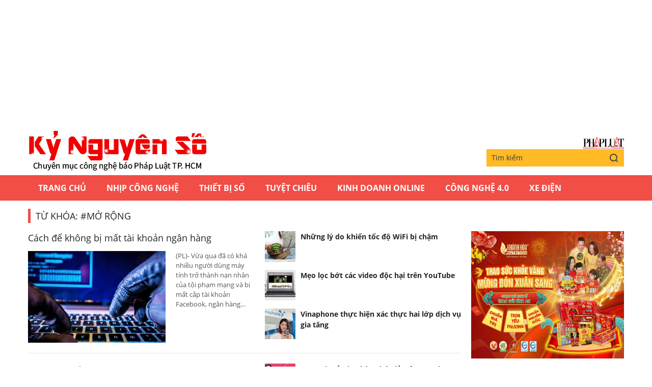

--- FILE ---
content_type: text/html;charset=utf-8
request_url: https://plo.vn/ky-nguyen-so/mo-rong-tag63305.html
body_size: 8920
content:
<!DOCTYPE html> <html lang="vi" class="kns" data-theme='light'> <head> <title>Kỷ nguyên số: Điện thoại, Laptop, Camera, thế giới di động | PLO.vn | Chuyên mục CNTT báo Pháp Luật TP.HCM</title> <meta name="description" content="PLO - Cập nhật nhanh những tin tức về thế giới di động, điện thoại, laptop, camera"/> <meta name="keywords" content="kỷ nguyên số,điện thoại, camera, công nghệ, tin công nghệ, laptop, thế giới di động, báo công nghệ, tin tức công nghệ"/> <meta name="news_keywords" content="kỷ nguyên số,điện thoại, camera, công nghệ, tin công nghệ, laptop, thế giới di động, báo công nghệ, tin tức công nghệ"/> <meta http-equiv="Content-Type" content="text/html; charset=utf-8"/> <meta http-equiv="X-UA-Compatible" content="IE=edge"/> <meta http-equiv="refresh" content="1800"/> <meta name="revisit-after" content="1 days"/> <meta content="width=device-width, initial-scale=1, minimum-scale=1, maximum-scale=5, user-scalable=1" name="viewport"/> <meta http-equiv="content-language" content="vi"/> <meta name="format-detection" content="telephone=no"/> <meta name="format-detection" content="address=no"/> <meta name="apple-mobile-web-app-capable" content="yes"> <meta name="apple-mobile-web-app-status-bar-style" content="black"> <meta name="apple-mobile-web-app-title" content="Chuyên mục CNTT báo Pháp Luật TP.HCM"/> <meta name="referrer" content="no-referrer-when-downgrade"/> <link rel="shortcut icon" href="https://static-cms-plo.epicdn.me/v4/kns-web/styles/img/favicon.png" type="image/png"/> <meta http-equiv="x-dns-prefetch-control" content="on"/> <link rel="preconnect dns-prefetch" href="https://static-cms-plo.epicdn.me"/> <link rel="preconnect dns-prefetch" href="https://image.plo.vn"/> <link rel="preconnect dns-prefetch" href="//www.google-analytics.com"/> <link rel="preconnect dns-prefetch" href="//www.googletagmanager.com"/> <link rel="preconnect dns-prefetch" href="//stc.za.zaloapp.com"/> <link rel="preconnect dns-prefetch" href="//fonts.googleapis.com"/> <link rel="preconnect dns-prefetch" href="//pagead2.googlesyndication.com"/> <link rel="preconnect dns-prefetch" href="//tpc.googlesyndication.com"/> <link rel="preconnect dns-prefetch" href="//securepubads.g.doubleclick.net"/> <link rel="preconnect dns-prefetch" href="//accounts.google.com"/> <link rel="preconnect dns-prefetch" href="//adservice.google.com"/> <link rel="preconnect dns-prefetch" href="//adservice.google.com.vn"/> <link rel="preconnect dns-prefetch" href="//www.googletagservices.com"/> <link rel="preconnect dns-prefetch" href="//partner.googleadservices.com"/> <link rel="preconnect dns-prefetch" href="//tpc.googlesyndication.com"/> <link rel="preconnect dns-prefetch" href="//za.zdn.vn"/> <link rel="preconnect dns-prefetch" href="//sp.zalo.me"/> <link rel="preconnect dns-prefetch" href="//connect.facebook.net"/> <link rel="preconnect dns-prefetch" href="//www.facebook.com"/> <link rel="preconnect dns-prefetch" href="//graph.facebook.com"/> <link rel="preconnect dns-prefetch" href="//static.xx.fbcdn.net"/> <link rel="preconnect dns-prefetch" href="//staticxx.facebook.com"/> <link rel="preconnect dns-prefetch" href="//ad.vietbao.vn"/> <link rel="preconnect dns-prefetch" href="//jsc.mgid.com"/> <link rel="preconnect dns-prefetch" href="//s-img.mgid.com"/> <link rel="preconnect dns-prefetch" href="//media1.admicro.vn"/> <link rel="preconnect dns-prefetch" href="//lg1.logging.admicro.vn"/> <link rel="preconnect dns-prefetch" href="//api.trackpush.com/"/> <meta property="fb:pages" content="711089968936536"/> <meta property="fb:app_id" content="889772757723557"/> <script>var cmsConfig={domainDesktop:"https://plo.vn/ky-nguyen-so/",domainMobile:"https://plo.vn/ky-nguyen-so/",domainApi:"https://api.plo.vn",domainStatic:"https://static-cms-plo.epicdn.me/v4/kns-web",domainLog:"https://log.plo.vn",googleAnalytics:"G-LRBCS8D716",siteId:2,adsZone:29,adsLazy:true};if(window.location.protocol!=="https:"&&window.location.hostname.indexOf("plo.vn")!==-1){window.location="https://"+window.location.hostname+window.location.pathname+window.location.hash}var USER_AGENT=window.navigator&&window.navigator.userAgent||"",IS_MOBILE=/Android|webOS|iPhone|iPod|BlackBerry|Windows Phone|IEMobile|Mobile Safari|Opera Mini/i.test(USER_AGENT),IS_REDIRECT=!1;function setCookie(b,c,a){var d=new Date,a=(d.setTime(d.getTime()+24*a*60*60*1000),"expires="+d.toUTCString());document.cookie=b+"="+c+"; "+a+";path=/;"}function getCookie(b){var c=document.cookie.indexOf(b+"="),a=c+b.length+1;return !c&&b!==document.cookie.substring(0,b.length)||-1===c?null:(-1===(b=document.cookie.indexOf(";",a))&&(b=document.cookie.length),unescape(document.cookie.substring(a,b)))}IS_MOBILE&&getCookie("isDesktop")&&(setCookie("isDesktop",1,-1),window.location=window.location.pathname+window.location.search,IS_REDIRECT=!0);</script> <meta content="Kỷ nguyên số" itemprop="articleSection"/> <meta content="Chuyên mục CNTT báo Pháp Luật TP.HCM" itemprop="sourceOrganization" name="source"/> <meta content="news" itemprop="genre" name="medium"/> <meta content="vi-VN" itemprop="inLanguage"/> <meta name="geo.region" content="VN"/> <meta name="geo.placename" content="Hồ Chí Minh City"/> <meta name="geo.position" content="10.77639;106.701139"/> <meta name="ICBM" content="10.77639, 106.701139"/> <meta name="robots" content="noarchive, max-image-preview:large, index, follow"/> <meta name="GOOGLEBOT" content="noarchive, max-image-preview:large, index, follow"/> <link rel="canonical" href="https://plo.vn/ky-nguyen-so/mo-rong-tag63305.html"/> <meta property="og:site_name" content="Chuyên mục CNTT báo Pháp Luật TP.HCM"/> <meta property="og:rich_attachment" content="true"/> <meta property="og:type" content="website"/> <meta property="og:url" itemprop="url" content="https://plo.vn/ky-nguyen-so/ky-nguyen-so/"/> <meta property="og:image" itemprop="thumbnailUrl" content="https://static-cms-plo.epicdn.me/v4/kns-web/styles/img/logo_share.png"/> <meta property="og:image:width" content="1200"/> <meta property="og:image:height" content="630"/> <meta property="og:title" itemprop="headline" content="Kỷ nguyên số - trang 1"/> <meta property="og:description" itemprop="description" content="Tổng hợp tin tức, hình ảnh video clip của Kỷ nguyên số được cập nhật nhanh 24h hôm nay. Kết quả trang 1 từ 1 đến 20(trong tổng số 10000 của Kỷ nguyên số)."/> <meta name="twitter:card" value="summary"/> <meta name="twitter:url" content="https://plo.vn/ky-nguyen-so/ky-nguyen-so/"/> <meta name="twitter:title" content="Kỷ nguyên số - trang 1"/> <meta name="twitter:description" content="Tổng hợp tin tức, hình ảnh video clip của Kỷ nguyên số được cập nhật nhanh 24h hôm nay. Kết quả trang 1 từ 1 đến 20(trong tổng số 10000 của Kỷ nguyên số)."/> <meta name="twitter:image" content="https://static-cms-plo.epicdn.me/v4/kns-web/styles/img/logo_share.png"/> <meta name="twitter:site" content="@Chuyên mục CNTT báo Pháp Luật TP.HCM"/> <meta name="twitter:creator" content="@Chuyên mục CNTT báo Pháp Luật TP.HCM"/> <link rel="preload" href="https://static-cms-plo.epicdn.me/v4/kns-web/styles/fonts/kns/OpenSans/OpenSans-Regular.woff" as="font" type="font/woff" crossorigin> <link rel="preload" href="https://static-cms-plo.epicdn.me/v4/kns-web/styles/fonts/kns/OpenSans/OpenSans-Regular.woff2" as="font" type="font/woff2" crossorigin> <link rel="preload" href="https://static-cms-plo.epicdn.me/v4/kns-web/styles/fonts/kns/OpenSans/OpenSans-Bold.woff" as="font" type="font/woff" crossorigin> <link rel="preload" href="https://static-cms-plo.epicdn.me/v4/kns-web/styles/fonts/kns/OpenSans/OpenSans-Bold.woff2" as="font" type="font/woff2" crossorigin> <link rel="preload" href="https://static-cms-plo.epicdn.me/v4/kns-web/styles/css/main.min-1.0.8.css" as="style"> <link rel="preload" href="https://static-cms-plo.epicdn.me/v4/kns-web/js/main.min-1.0.6.js" as="script"> <link rel="stylesheet" href="https://static-cms-plo.epicdn.me/v4/kns-web/styles/css/main.min-1.0.8.css"> <script type="text/javascript">var _metaOgUrl="https://plo.vn/ky-nguyen-so/ky-nguyen-so/";var page_title=document.title;var tracked_url=window.location.pathname+window.location.search+window.location.hash;</script> <script async="" src="https://www.googletagmanager.com/gtag/js?id=G-LRBCS8D716"></script> <script>if(!IS_REDIRECT){window.dataLayer=window.dataLayer||[];function gtag(){dataLayer.push(arguments)}gtag("js",new Date());gtag("config","G-LRBCS8D716")};</script> <script async defer src="https://static.plo.vn/v4/web/js/log.min.js?v=1.1"></script> <script src="https://api.plo.vn/ads?object_type=2&object_id=29&platform=1&head_append=1" data-object="29"></script> <script type="text/javascript">var typeAds="vast";var videoAds="https://delivery.yomedia.vn/vast?pid=33dc2a4637e14a6885f0461a9b3e13cb&vast=3&ec=0&ref=[yo_page_url]&w=[player_width]&h=[player_height]&aaid=[yo_device_aaid]&idfa=[yo_device_idfa]";videoAds=videoAds.replace("[yo_page_url]",decodeURIComponent(window.location.href));</script> <script async src="https://sp.zalo.me/plugins/sdk.js"></script> <script type="application/ld+json">{"@context": "http://schema.org","@type": "Organization","name": "Chuyên mục CNTT báo Pháp Luật TP.HCM","url": "https://plo.vn","logo": "https://static-cms-plo.epicdn.me/v4/kns-web/styles/img/logo.png"}</script><script type="application/ld+json">{"@context" : "http://schema.org","@type" : "WebSite","name" : "Kỷ nguyên số","url" : "https://plo.vn/ky-nguyen-so/ky-nguyen-so/"}</script><script type="application/ld+json">{"@context":"http://schema.org","@type":"BreadcrumbList","itemListElement":[{"@type":"ListItem","position":1,"item":{"@id":"https://plo.vn/ky-nguyen-so/ky-nguyen-so/","name":"Kỷ nguyên số"}}]}</script></head> <body class=""> <div class="top-banner"> <div id="adsWeb_AdsMasthead" class="banner clearfix" data-platform="1" data-position="Web_AdsMasthead"> <script>if(typeof Web_AdsMasthead!="undefined"){window.CMS_BANNER.pushAds(Web_AdsMasthead,"adsWeb_AdsMasthead")}else{document.getElementById("adsWeb_AdsMasthead").style.display="none"};</script> </div> </div> <header class="site-header"> <div class="hdr-content container"> <h2 class="logo"><a class="logo-img" href="https://plo.vn/ky-nguyen-so/" title="Kỷ nguyên số | Chuyên mục CNTT báo Pháp Luật TP.HCM">Kỷ nguyên số | Chuyên mục CNTT báo Pháp Luật TP.HCM</a></h2> <div class="hdr-right"> <h3 class="logo-plo"> <a href="https://plo.vn" class="logo-img" title="Báo Pháp Luật TP.Hồ Chí Minh" target="_blank">Báo Pháp Luật TP.Hồ Chí Minh</a> </h3> <div class="hdr-search"> <input type="text" class="form-control txtsearch" placeholder="Tìm kiếm"> <button type="button" class="btn btn_search"> <i class="ic-search"></i> </button> </div> </div> </div> <nav class="navigation"> <ul class="container"> <li class="main "> <a href="https://plo.vn" title="Trang chủ">Trang chủ</a> </li> <li class="main"> <a href="https://plo.vn/ky-nguyen-so/nhip-cong-nghe/" title="Nhịp công nghệ">Nhịp công nghệ</a> </li> <li class="main"> <a href="https://plo.vn/ky-nguyen-so/thiet-bi-so/" title="Thiết bị số">Thiết bị số</a> </li> <li class="main"> <a href="https://plo.vn/ky-nguyen-so/tuyet-chieu/" title="Tuyệt chiêu">Tuyệt chiêu</a> </li> <li class="main"> <a href="https://plo.vn/ky-nguyen-so/kinhdoanhonline/" title="Kinh Doanh Online">Kinh Doanh Online</a> </li> <li class="main"> <a href="https://plo.vn/ky-nguyen-so/cong-nghe/" title="Công Nghệ 4.0">Công Nghệ 4.0</a> </li> <li class="main"> <a href="https://plo.vn/ky-nguyen-so/xe-dien/" title="Xe Điện">Xe Điện</a> </li> </ul> </nav> </header> <div class="site-body"> <div class="container"> <div id="adsWeb_AdsTop" class="banner clearfix" data-platform="1" data-position="Web_AdsTop"> <script>if(typeof Web_AdsTop!="undefined"){window.CMS_BANNER.pushAds(Web_AdsTop,"adsWeb_AdsTop")}else{document.getElementById("adsWeb_AdsTop").style.display="none"};</script> </div> <div class="breadcrumb"> <h2 class="main"> <span>Từ khóa: #mở rộng</span> </h2> </div> <div class="l-content content-col"> <div class="content-list"> <div class="zone zone--secondary"> <div class="focus"> <article class="story"> <h2 class="story__heading" data-tracking="443625"> <a class="cms-link" href="https://plo.vn/ky-nguyen-so/cach-de-khong-bi-mat-tai-khoan-ngan-hang-post443625.html" title="Cách để không bị mất tài khoản ngân hàng "> Cách để không bị mất tài khoản ngân hàng </a> </h2> <figure class="story__thumb"> <a class="cms-link" href="https://plo.vn/ky-nguyen-so/cach-de-khong-bi-mat-tai-khoan-ngan-hang-post443625.html" title="Cách để không bị mất tài khoản ngân hàng "> <img class="lazyload" src="[data-uri]" data-src="https://image.plo.vn/270x180/Uploaded/2026/cqjwqcdwp/2017_07_02/11-hinh2_AVEW.jpg.webp" alt="Cách để không bị mất tài khoản ngân hàng "> </a> </figure> <div class="story__summary story__shorten"> (PL)- Vừa qua đ&atilde; c&oacute; kh&aacute; nhiều người d&ugrave;ng m&aacute;y t&iacute;nh trở th&agrave;nh nạn nh&acirc;n của tội phạm mạng v&agrave; bị mất cắp t&agrave;i khoản Facebook, ng&acirc;n h&agrave;ng&hellip; </div> </article> </div> <div class="feature"> <article class="story"> <figure class="story__thumb"> <a class="cms-link" href="https://plo.vn/ky-nguyen-so/nhung-ly-do-khien-toc-do-wifi-bi-cham-post441724.html" title="Những lý do khiến tốc độ WiFi bị chậm "> <img class="lazyload" src="[data-uri]" data-src="https://image.plo.vn/60x60/Uploaded/2026/cqjwqcdwp/2017_06_17/11-tin_KUID.jpg.webp" alt="Những lý do khiến tốc độ WiFi bị chậm "> </a> </figure> <h2 class="story__heading" data-tracking="441724"> <a class="cms-link" href="https://plo.vn/ky-nguyen-so/nhung-ly-do-khien-toc-do-wifi-bi-cham-post441724.html" title="Những lý do khiến tốc độ WiFi bị chậm "> Những lý do khiến tốc độ WiFi bị chậm </a> </h2> </article> <article class="story"> <figure class="story__thumb"> <a class="cms-link" href="https://plo.vn/ky-nguyen-so/meo-loc-bot-cac-video-doc-hai-tren-youtube-post435919.html" title="Mẹo lọc bớt các video độc hại trên YouTube"> <img class="lazyload" src="[data-uri]" data-src="https://image.plo.vn/60x60/Uploaded/2026/cqjwqcdwp/2017_05_06/11-hinh1_EIUA.jpg.webp" alt="Mẹo lọc bớt các video độc hại trên YouTube"> </a> </figure> <h2 class="story__heading" data-tracking="435919"> <a class="cms-link" href="https://plo.vn/ky-nguyen-so/meo-loc-bot-cac-video-doc-hai-tren-youtube-post435919.html" title="Mẹo lọc bớt các video độc hại trên YouTube"> Mẹo lọc bớt các video độc hại trên YouTube </a> </h2> </article> <article class="story"> <figure class="story__thumb"> <a class="cms-link" href="https://plo.vn/ky-nguyen-so/vinaphone-thuc-hien-xac-thuc-hai-lop-dich-vu-gia-tang-post428109.html" title="Vinaphone thực hiện xác thực hai lớp dịch vụ gia tăng"> <img class="lazyload" src="[data-uri]" data-src="https://image.plo.vn/60x60/Uploaded/2026/yqjvzdjwp/2017_03_10/vina-phone_BKLI.jpg.webp" alt="Vinaphone thực hiện xác thực hai lớp dịch vụ gia tăng"> </a> </figure> <h2 class="story__heading" data-tracking="428109"> <a class="cms-link" href="https://plo.vn/ky-nguyen-so/vinaphone-thuc-hien-xac-thuc-hai-lop-dich-vu-gia-tang-post428109.html" title="Vinaphone thực hiện xác thực hai lớp dịch vụ gia tăng"> Vinaphone thực hiện xác thực hai lớp dịch vụ gia tăng </a> </h2> </article> </div> </div> <div class="zone zone--secondary"> <div class="focus"> <article class="story"> <h2 class="story__heading" data-tracking="425873"> <a class="cms-link" href="https://plo.vn/ky-nguyen-so/zalo-can-moc-70-trieu-nguoi-dung-post425873.html" title="Zalo cán mốc 70 triệu người dùng"> Zalo cán mốc 70 triệu người dùng </a> </h2> <figure class="story__thumb"> <a class="cms-link" href="https://plo.vn/ky-nguyen-so/zalo-can-moc-70-trieu-nguoi-dung-post425873.html" title="Zalo cán mốc 70 triệu người dùng"> <img class="lazyload" src="[data-uri]" data-src="https://image.plo.vn/270x180/Uploaded/2026/yqjvzdjwp/2017_02_22/zalo-thong-ke_PAQI.png.webp" alt="Zalo cán mốc 70 triệu người dùng"> </a> </figure> <div class="story__summary story__shorten"> (PLO)- Zalo ch&iacute;nh thức c&oacute; 70 triệu người d&ugrave;ng. Với cột mốc n&agrave;y, Zalo tiếp tục cho thấy đ&agrave; tăng trưởng ổn định khi ứng dụng n&agrave;y chỉ mất 10 th&aacute;ng để c&oacute; th&ecirc;m 20 triệu người d&ugrave;ng kể từ khi đạt 50 triệu th&agrave;nh vi&ecirc;n v&agrave;o th&aacute;ng 4-2016. </div> </article> </div> <div class="feature"> <article class="story"> <figure class="story__thumb"> <a class="cms-link" href="https://plo.vn/ky-nguyen-so/huawei-mo-gian-hang-ban-le-tren-lazada-ngay-valentine-post424670.html" title="Huawei mở gian hàng bán lẻ trên Lazada ngày Valentine"> <img class="lazyload" src="[data-uri]" data-src="https://image.plo.vn/60x60/Uploaded/2026/yqjvzdjwp/2017_02_14/my-tam-cover_TJGO.png.webp" alt="Huawei mở gian hàng bán lẻ trên Lazada ngày Valentine"> </a> </figure> <h2 class="story__heading" data-tracking="424670"> <a class="cms-link" href="https://plo.vn/ky-nguyen-so/huawei-mo-gian-hang-ban-le-tren-lazada-ngay-valentine-post424670.html" title="Huawei mở gian hàng bán lẻ trên Lazada ngày Valentine"> Huawei mở gian hàng bán lẻ trên Lazada ngày Valentine </a> </h2> </article> <article class="story"> <figure class="story__thumb"> <a class="cms-link" href="https://plo.vn/ky-nguyen-so/facebook-cho-phep-livestream-tu-may-tinh-post421676.html" title="Facebook cho phép livestream từ máy tính"> <img class="lazyload" src="[data-uri]" data-src="https://image.plo.vn/60x60/Uploaded/2026/cqjwqcdwp/2017_01_15/11-hinh1_NALP.jpg.webp" alt="Facebook cho phép livestream từ máy tính"> </a> </figure> <h2 class="story__heading" data-tracking="421676"> <a class="cms-link" href="https://plo.vn/ky-nguyen-so/facebook-cho-phep-livestream-tu-may-tinh-post421676.html" title="Facebook cho phép livestream từ máy tính"> Facebook cho phép livestream từ máy tính </a> </h2> </article> <article class="story"> <figure class="story__thumb"> <a class="cms-link" href="https://plo.vn/ky-nguyen-so/huawei-dat-muc-tieu-chiem-10-thi-phan-o-vn-nam-2017-post419842.html" title="Huawei đặt mục tiêu chiếm 10% thị phần ở VN năm 2017"> <img class="lazyload" src="[data-uri]" data-src="https://image.plo.vn/60x60/Uploaded/2026/yqjvzdjwp/2016_12_30/highlight-cover_MNOL.jpg.webp" alt="Huawei đặt mục tiêu chiếm 10% thị phần ở VN năm 2017"> </a> </figure> <h2 class="story__heading" data-tracking="419842"> <a class="cms-link" href="https://plo.vn/ky-nguyen-so/huawei-dat-muc-tieu-chiem-10-thi-phan-o-vn-nam-2017-post419842.html" title="Huawei đặt mục tiêu chiếm 10% thị phần ở VN năm 2017"> Huawei đặt mục tiêu chiếm 10% thị phần ở VN năm 2017 </a> </h2> </article> </div> </div> <div class="zone zone--secondary"> <div class="focus"> <article class="story"> <h2 class="story__heading" data-tracking="418909"> <a class="cms-link" href="https://plo.vn/ky-nguyen-so/huawei-canh-tranh-manh-me-voi-apple-va-samsung-post418909.html" title="Huawei cạnh tranh mạnh mẽ với Apple và Samsung"> Huawei cạnh tranh mạnh mẽ với Apple và Samsung </a> </h2> <figure class="story__thumb"> <a class="cms-link" href="https://plo.vn/ky-nguyen-so/huawei-canh-tranh-manh-me-voi-apple-va-samsung-post418909.html" title="Huawei cạnh tranh mạnh mẽ với Apple và Samsung"> <img class="lazyload" src="[data-uri]" data-src="https://image.plo.vn/270x180/Uploaded/2026/gfmzd/2016_12_23/anh_nho_IXVI.JPG.webp" alt="Huawei cạnh tranh mạnh mẽ với Apple và Samsung"> </a> </figure> <div class="story__summary story__shorten"> <div> &nbsp;(PLO)-T&iacute;nh đến ng&agrave;y 10-2016, Huawei đ&atilde; b&aacute;n ra 100 triệu m&aacute;y smartphone tr&ecirc;n khắp Thế giới. </div> </div> </article> </div> <div class="feature"> <article class="story"> <figure class="story__thumb"> <a class="cms-link" href="https://plo.vn/ky-nguyen-so/cach-doi-ten-facebook-va-am-tham-doc-tin-nhan-messenger-post416231.html" title="Cách đổi tên Facebook và âm thầm đọc tin nhắn Messenger"> <img class="lazyload" src="[data-uri]" data-src="https://image.plo.vn/60x60/Uploaded/2026/cqjwqcdwp/2016_12_04/11-meo_UTVR.jpg.webp" alt="Cách đổi tên Facebook và âm thầm đọc tin nhắn Messenger"> </a> </figure> <h2 class="story__heading" data-tracking="416231"> <a class="cms-link" href="https://plo.vn/ky-nguyen-so/cach-doi-ten-facebook-va-am-tham-doc-tin-nhan-messenger-post416231.html" title="Cách đổi tên Facebook và âm thầm đọc tin nhắn Messenger"> Cách đổi tên Facebook và âm thầm đọc tin nhắn Messenger </a> </h2> </article> <article class="story"> <figure class="story__thumb"> <a class="cms-link" href="https://plo.vn/ky-nguyen-so/cach-nen-7-gb-hinh-anh-tren-smartphone-thanh-1-gb-post395801.html" title="Cách nén 7 GB hình ảnh trên smartphone thành 1 GB"> <img class="lazyload" src="[data-uri]" data-src="https://image.plo.vn/60x60/Uploaded/2026/cqjwqcdwp/2016_07_03/11-hinh2_ZMRO.jpg.webp" alt="Cách nén 7 GB hình ảnh trên smartphone thành 1 GB"> </a> </figure> <h2 class="story__heading" data-tracking="395801"> <a class="cms-link" href="https://plo.vn/ky-nguyen-so/cach-nen-7-gb-hinh-anh-tren-smartphone-thanh-1-gb-post395801.html" title="Cách nén 7 GB hình ảnh trên smartphone thành 1 GB"> Cách nén 7 GB hình ảnh trên smartphone thành 1 GB </a> </h2> </article> <article class="story"> <figure class="story__thumb"> <a class="cms-link" href="https://plo.vn/ky-nguyen-so/chon-giai-phap-mo-rong-bo-nho-cho-iphone-post391261.html" title="Chọn giải pháp mở rộng bộ nhớ cho iPhone"> <img class="lazyload" src="[data-uri]" data-src="https://image.plo.vn/60x60/Uploaded/2026/cqjwqcdwp/2016_05_29/11-noc_KVJC.jpg.webp" alt="Chọn giải pháp mở rộng bộ nhớ cho iPhone"> </a> </figure> <h2 class="story__heading" data-tracking="391261"> <a class="cms-link" href="https://plo.vn/ky-nguyen-so/chon-giai-phap-mo-rong-bo-nho-cho-iphone-post391261.html" title="Chọn giải pháp mở rộng bộ nhớ cho iPhone"> Chọn giải pháp mở rộng bộ nhớ cho iPhone </a> </h2> </article> </div> </div> <div class="zone zone--secondary"> <div class="focus"> <article class="story"> <h2 class="story__heading" data-tracking="391260"> <a class="cms-link" href="https://plo.vn/ky-nguyen-so/tien-ich-da-tinh-nang-cho-cac-tin-do-facebook-post391260.html" title="Tiện ích đa tính năng cho các ‘tín đồ’ Facebook "> Tiện ích đa tính năng cho các ‘tín đồ’ Facebook </a> </h2> <figure class="story__thumb"> <a class="cms-link" href="https://plo.vn/ky-nguyen-so/tien-ich-da-tinh-nang-cho-cac-tin-do-facebook-post391260.html" title="Tiện ích đa tính năng cho các ‘tín đồ’ Facebook "> <img class="lazyload" src="[data-uri]" data-src="https://image.plo.vn/270x180/Uploaded/2026/cqjwqcdwp/2016_05_29/11-tin_VPJI.jpg.webp" alt="Tiện ích đa tính năng cho các ‘tín đồ’ Facebook "> </a> </figure> <div class="story__summary story__shorten"> (PL)- <em>Toolkit for Facebook</em> l&agrave; tiện &iacute;ch mở rộng cho tr&igrave;nh duyệt Chrome, cung cấp kh&aacute; nhiều t&iacute;nh năng độc đ&aacute;o, cho ph&eacute;p người d&ugrave;ng t&ugrave;y chỉnh v&agrave; điều khiển Facebook theo &yacute; muốn. </div> </article> </div> <div class="feature"> <article class="story"> <figure class="story__thumb"> <a class="cms-link" href="https://plo.vn/ky-nguyen-so/google-tang-cuong-bao-ve-thong-tin-ca-nhan-nguoi-dung-post385967.html" title="Google tăng cường bảo vệ thông tin cá nhân người dùng "> <img class="lazyload" src="[data-uri]" data-src="https://image.plo.vn/60x60/Uploaded/2026/cqjwqcdwp/2016_04_16/11-hinh3_HKZI.jpg.webp" alt="Google tăng cường bảo vệ thông tin cá nhân người dùng "> </a> </figure> <h2 class="story__heading" data-tracking="385967"> <a class="cms-link" href="https://plo.vn/ky-nguyen-so/google-tang-cuong-bao-ve-thong-tin-ca-nhan-nguoi-dung-post385967.html" title="Google tăng cường bảo vệ thông tin cá nhân người dùng "> Google tăng cường bảo vệ thông tin cá nhân người dùng </a> </h2> </article> <article class="story"> <figure class="story__thumb"> <a class="cms-link" href="https://plo.vn/ky-nguyen-so/den-nhat-ban-du-lich-mua-sam-thoai-mai-bang-dau-van-tay-post385323.html" title="Đến Nhật Bản du lịch, mua sắm thoải mái bằng... dấu vân tay"> <img class="lazyload" src="[data-uri]" data-src="https://image.plo.vn/60x60/Uploaded/2026/yqjvzdjwp/2016_04_12/google_XHIG.jpg.webp" alt="Đến Nhật Bản du lịch, mua sắm thoải mái bằng... dấu vân tay"> </a> </figure> <h2 class="story__heading" data-tracking="385323"> <a class="cms-link" href="https://plo.vn/ky-nguyen-so/den-nhat-ban-du-lich-mua-sam-thoai-mai-bang-dau-van-tay-post385323.html" title="Đến Nhật Bản du lịch, mua sắm thoải mái bằng... dấu vân tay"> Đến Nhật Bản du lịch, mua sắm thoải mái bằng... dấu vân tay </a> </h2> </article> <article class="story"> <figure class="story__thumb"> <a class="cms-link" href="https://plo.vn/ky-nguyen-so/he-lo-ly-do-apple-treo-co-cuop-bien-trong-ngay-ca-thang-tu-post384406.html" title="Hé lộ lý do Apple treo cờ &apos;cướp biển&apos; trong ngày Cá tháng Tư"> <img class="lazyload" src="[data-uri]" data-src="https://image.plo.vn/60x60/Uploaded/2026/yqjvzdjwp/2016_04_04/applellll_LXXX.jpg.webp" alt="Hé lộ lý do Apple treo cờ &apos;cướp biển&apos; trong ngày Cá tháng Tư"> </a> </figure> <h2 class="story__heading" data-tracking="384406"> <a class="cms-link" href="https://plo.vn/ky-nguyen-so/he-lo-ly-do-apple-treo-co-cuop-bien-trong-ngay-ca-thang-tu-post384406.html" title="Hé lộ lý do Apple treo cờ &apos;cướp biển&apos; trong ngày Cá tháng Tư"> Hé lộ lý do Apple treo cờ &apos;cướp biển&apos; trong ngày Cá tháng Tư </a> </h2> </article> </div> </div> <div class="zone zone--secondary"> <div class="focus"> <article class="story"> <h2 class="story__heading" data-tracking="375330"> <a class="cms-link" href="https://plo.vn/ky-nguyen-so/microsoft-ra-mat-thiet-bi-lumia-cuoi-cung-post375330.html" title="Microsoft ra mắt &apos;thiết bị Lumia cuối cùng&apos;"> Microsoft ra mắt &apos;thiết bị Lumia cuối cùng&apos; </a> </h2> <figure class="story__thumb"> <a class="cms-link" href="https://plo.vn/ky-nguyen-so/microsoft-ra-mat-thiet-bi-lumia-cuoi-cung-post375330.html" title="Microsoft ra mắt &apos;thiết bị Lumia cuối cùng&apos;"> <img class="lazyload" src="[data-uri]" data-src="https://image.plo.vn/270x180/Uploaded/2026/yqjvzdjwp/2016_01_18/microsoft_QAMN.jpg.webp" alt="Microsoft ra mắt &apos;thiết bị Lumia cuối cùng&apos;"> </a> </figure> <div class="story__summary story__shorten"> <div></div> (PLO)- Microsoft đang dự định ra mắt chiếc smartphone tầm trung d&ugrave;ng Windows Mobile 10 v&agrave; đ&acirc;y c&oacute; thể l&agrave; thiết bị Lumia cuối c&ugrave;ng của h&atilde;ng. C&ocirc;ng ty n&agrave;y c&oacute; vẻ đang định loại bỏ c&aacute;i t&ecirc;n cũ n&agrave;y của Nokia trong năm nay. </div> </article> </div> <div class="feature"> <article class="story"> <figure class="story__thumb"> <a class="cms-link" href="https://plo.vn/ky-nguyen-so/cach-tim-lai-mat-khau-facebook-neu-lo-quen-post372559.html" title="Cách tìm lại mật khẩu Facebook nếu lỡ quên"> <img class="lazyload" src="[data-uri]" data-src="https://image.plo.vn/60x60/Uploaded/2026/cqjwqcdwp/2015_12_26/11-tin_QNPY.jpg.webp" alt="Cách tìm lại mật khẩu Facebook nếu lỡ quên"> </a> </figure> <h2 class="story__heading" data-tracking="372559"> <a class="cms-link" href="https://plo.vn/ky-nguyen-so/cach-tim-lai-mat-khau-facebook-neu-lo-quen-post372559.html" title="Cách tìm lại mật khẩu Facebook nếu lỡ quên"> Cách tìm lại mật khẩu Facebook nếu lỡ quên </a> </h2> </article> <article class="story"> <figure class="story__thumb"> <a class="cms-link" href="https://plo.vn/ky-nguyen-so/amazon-cho-ra-mat-may-tinh-bang-gia-50-usd-post354498.html" title="Amazon cho ra mắt máy tính bảng giá 50 USD"> <img class="lazyload" src="[data-uri]" data-src="https://image.plo.vn/60x60/Uploaded/2026/yqjvzdjwp/2015_09_08/kind-fire-hd-2014-6-7-theverge-11320_0_0_SQIR.jpg.webp" alt="Amazon cho ra mắt máy tính bảng giá 50 USD"> </a> </figure> <h2 class="story__heading" data-tracking="354498"> <a class="cms-link" href="https://plo.vn/ky-nguyen-so/amazon-cho-ra-mat-may-tinh-bang-gia-50-usd-post354498.html" title="Amazon cho ra mắt máy tính bảng giá 50 USD"> Amazon cho ra mắt máy tính bảng giá 50 USD </a> </h2> </article> <article class="story"> <figure class="story__thumb"> <a class="cms-link" href="https://plo.vn/ky-nguyen-so/kiem-hu-danh-tren-facebook-post351791.html" title="Kiếm hư danh trên Facebook"> <img class="lazyload" src="[data-uri]" data-src="https://image.plo.vn/60x60/Uploaded/2026/cqjwqcdwp/2015_08_15/11-chot_ZWGU.jpg.webp" alt="Kiếm hư danh trên Facebook"> </a> </figure> <h2 class="story__heading" data-tracking="351791"> <a class="cms-link" href="https://plo.vn/ky-nguyen-so/kiem-hu-danh-tren-facebook-post351791.html" title="Kiếm hư danh trên Facebook"> Kiếm hư danh trên Facebook </a> </h2> </article> </div> </div> </div> <a class="btn btn-viewmore" href="https://plo.vn/ky-nguyen-so/mo-rong-tag63305.html?trang=2" title="Xem thêm">Xem thêm</a> </div> <div class="sidebar sidebar-right"> <div id="sidebar-top-1"> <div id="adsWeb_AdsRight1" class="banner clearfix" data-platform="1" data-position="Web_AdsRight1"> <script>if(typeof Web_AdsRight1!="undefined"){window.CMS_BANNER.pushAds(Web_AdsRight1,"adsWeb_AdsRight1")}else{document.getElementById("adsWeb_AdsRight1").style.display="none"};</script> </div> <div id="adsWeb_AdsRight2" class="banner clearfix" data-platform="1" data-position="Web_AdsRight2"> <script>if(typeof Web_AdsRight2!="undefined"){window.CMS_BANNER.pushAds(Web_AdsRight2,"adsWeb_AdsRight2")}else{document.getElementById("adsWeb_AdsRight2").style.display="none"};</script> </div> <div id="adsWeb_AdsRight3" class="banner clearfix" data-platform="1" data-position="Web_AdsRight3"> <script>if(typeof Web_AdsRight3!="undefined"){window.CMS_BANNER.pushAds(Web_AdsRight3,"adsWeb_AdsRight3")}else{document.getElementById("adsWeb_AdsRight3").style.display="none"};</script> </div> <div id="adsWeb_AdsRight4" class="banner clearfix" data-platform="1" data-position="Web_AdsRight4"> <script>if(typeof Web_AdsRight4!="undefined"){window.CMS_BANNER.pushAds(Web_AdsRight4,"adsWeb_AdsRight4")}else{document.getElementById("adsWeb_AdsRight4").style.display="none"};</script> </div> <div id="adsWeb_AdsRight5" class="banner clearfix" data-platform="1" data-position="Web_AdsRight5"> <script>if(typeof Web_AdsRight5!="undefined"){window.CMS_BANNER.pushAds(Web_AdsRight5,"adsWeb_AdsRight5")}else{document.getElementById("adsWeb_AdsRight5").style.display="none"};</script> </div></div><div id="sidebar-sticky-1"> <div id="adsWeb_AdsRightSticky" class="banner clearfix" data-platform="1" data-position="Web_AdsRightSticky"> <script>if(typeof Web_AdsRightSticky!="undefined"){window.CMS_BANNER.pushAds(Web_AdsRightSticky,"adsWeb_AdsRightSticky")}else{document.getElementById("adsWeb_AdsRightSticky").style.display="none"};</script> </div></div> </div> <div id="adsWeb_AdsBottom" class="banner clearfix" data-platform="1" data-position="Web_AdsBottom"> <script>if(typeof Web_AdsBottom!="undefined"){window.CMS_BANNER.pushAds(Web_AdsBottom,"adsWeb_AdsBottom")}else{document.getElementById("adsWeb_AdsBottom").style.display="none"};</script> </div> </div> </div> <script>if(!String.prototype.endsWith){String.prototype.endsWith=function(a){var b=this.length-a.length;return b>=0&&this.lastIndexOf(a)===b}}if(!String.prototype.startsWith){String.prototype.startsWith=function(b,a){a=a||0;return this.indexOf(b,a)===a}}function canUseWebP(){var a=document.createElement("canvas");if(!!(a.getContext&&a.getContext("2d"))){return a.toDataURL("image/webp").indexOf("data:image/webp")==0}return false}function replaceWebPToImage(){if(canUseWebP()){return}var c=document.getElementsByTagName("img");for(i=0;i<c.length;i++){var a=c[i];if(a&&a.src.length>0&&a.src.indexOf("/styles/img")==-1){var d=a.src;var b=a.dataset.src;if(b&&b.length>0&&(b.endsWith(".webp")||b.indexOf(".webp?")>-1)&&d.startsWith("data:image")){a.setAttribute("data-src",b.replace(".webp",""));a.setAttribute("src",b.replace(".webp",""))}else{if((d.endsWith(".webp")||d.indexOf(".webp?")>-1)){a.setAttribute("src",d.replace(".webp",""))}}}}}replaceWebPToImage();</script> <footer class="site-footer"> <div class="container"> <div class="footer-menu"> <nav class="ft-left"> <a href="https://plo.vn/ky-nguyen-so/nhip-cong-nghe/" title="Nhịp công nghệ">Nhịp công nghệ</a> <a href="https://plo.vn/ky-nguyen-so/thiet-bi-so/" title="Thiết bị số">Thiết bị số</a> <a href="https://plo.vn/ky-nguyen-so/tuyet-chieu/" title="Tuyệt chiêu">Tuyệt chiêu</a> <a href="https://plo.vn/ky-nguyen-so/kinhdoanhonline/" title="Kinh Doanh Online">Kinh Doanh Online</a> <a href="https://plo.vn/ky-nguyen-so/cong-nghe/" title="Công Nghệ 4.0">Công Nghệ 4.0</a> <a href="https://plo.vn/ky-nguyen-so/xe-dien/" title="Xe Điện">Xe Điện</a> </nav> <div class="ft-right"> <div class="ft-search"> <input type="text" class="form-control txtsearch2" placeholder="Tìm kiếm"> <button type="button" class="btn btn_search2"> <i class="ic-search"></i> </button> </div> <div class="ft-social"> <a href="https://www.facebook.com/phapluattp.vn" target="_blank" class="item" title="Facebook"> <i class="ic-kns-fb"></i> </a> <a href="https://news.google.com/publications/CAAqHggKIhhDQklTREFnTWFnZ0tCbkJzYnk1MmJpZ0FQAQ?hl=vi&gl=VN&ceid=VN:vi" class="item" target="_blank" title="Google"> <i class="ic-kns-gg"></i> </a> <a href="/rss.html" class="item" title="RSS"> <i class="ic-kns-rss"></i> </a> </div> </div> </div> <div class="footer-info"> <a href="https://plo.vn/ky-nguyen-so/" class="logo-footer" title="Kỷ nguyên số | Chuyên mục CNTT báo Pháp Luật TP.HCM">Kỷ nguyên số | Chuyên mục CNTT báo Pháp Luật TP.HCM</a> <div class="info"> <p>© Chuyên mục công nghệ Báo điện tử Pháp Luật Thành phố Hồ Chí Minh. Cơ quan chủ quản: Ủy ban Nhân dân Thành phố Hồ Chí Minh.</p> <p>Giấy phép số: 636/GP-BTTTT của Bộ Thông tin và Truyền thông cấp ngày 28-12-2020.</p> <p>Tổng Biên Tập: Mai Ngọc Phước. Tòa soạn: 34 Hoàng Việt, Phường 4, Quận Tân Bình, TPHCM.</p> <p>Tổng đài: <strong>(028)39910101 - 39914701</strong>. Fax: <strong>(028) 3991 4661</strong>; Email: <a href="mailto:kynguyenso@phapluattp.vn">kynguyenso@phapluattp.vn</a> </p> <p>Liên hệ Truyền Thông, quảng cáo: (028) 39914669 – Fax: (028) 39914606, Email: <a href="mailto:quangcao@phapluattp.vn">quangcao@phapluattp.vn</a> </p> <p>® Pháp Luật TP.HCM giữ bản quyền nội dung trên website này.</p> <p>Cấm sao chép dưới mọi hình thức nếu không có sự chấp thuận bằng văn bản của Báo.</p> </div> </div> </div> </footer> <a id="backtotop"> <i class="ic-chevron-up"></i> </a> <script src="https://static-cms-plo.epicdn.me/v4/kns-web/js/main.min-1.0.6.js"></script> <div id="floating-left" class="floating-ads" style="z-index: 999; position: fixed; right: 50%; bottom: 0px; margin-right: 520px;"> <div id="adsWeb_AdsFloatingLeft" class="banner clearfix" data-platform="1" data-position="Web_AdsFloatingLeft"> <script>if(typeof Web_AdsFloatingLeft!="undefined"){window.CMS_BANNER.pushAds(Web_AdsFloatingLeft,"adsWeb_AdsFloatingLeft")}else{document.getElementById("adsWeb_AdsFloatingLeft").style.display="none"};</script> </div> </div> <div id="floating-right" class="floating-ads" style="z-index:999;position:fixed; left:50%; bottom:0px; margin-left:520px"> <div id="adsWeb_AdsFloatingRight" class="banner clearfix" data-platform="1" data-position="Web_AdsFloatingRight"> <script>if(typeof Web_AdsFloatingRight!="undefined"){window.CMS_BANNER.pushAds(Web_AdsFloatingRight,"adsWeb_AdsFloatingRight")}else{document.getElementById("adsWeb_AdsFloatingRight").style.display="none"};</script> </div> </div> <div id="adsWeb_AdsBalloon" class="banner clearfix" data-platform="1" data-position="Web_AdsBalloon"> <script>if(typeof Web_AdsBalloon!="undefined"){window.CMS_BANNER.pushAds(Web_AdsBalloon,"adsWeb_AdsBalloon")}else{document.getElementById("adsWeb_AdsBalloon").style.display="none"};</script> </div> <div id="adsWeb_AdsBottomFull" class="banner clearfix" data-platform="1" data-position="Web_AdsBottomFull"> <script>if(typeof Web_AdsBottomFull!="undefined"){window.CMS_BANNER.pushAds(Web_AdsBottomFull,"adsWeb_AdsBottomFull")}else{document.getElementById("adsWeb_AdsBottomFull").style.display="none"};</script> </div> <script>if(typeof CMS_BANNER!="undefined"){CMS_BANNER.display()};</script> <script type="application/javascript">(function(a,h,f,i){var e="ptag",g="script",b=function(j){var d=h.createElement(g),c=h.getElementsByTagName(g)[0];d.async=1;d.src=j;c.parentNode.insertBefore(d,c)};a[e]=a[e]||function(){(a[e].q=a[e].q||[]).push(arguments)};b(f);b(i)})(window,document,"//tag.adbro.me/tags/ptag.js","//tag.adbro.me/configs/znv9jks6.js");</script> <script type="text/javascript">function loadads(){if(!window.jQuery){window.setTimeout(function(){loadads()},1000);return}if($("#plckb").length<=0){$('<li data-tag="PC_Menu_Phapluat" id="plckb"><a href="https://plo.vn/phap-ly-cho-kieu-bao/" title="Pháp lý cho kiều bào">Pháp lý cho kiều bào</a></li>').insertAfter('li [data-tag="PC_Menu_Phapluat"]:last')}$(".vb-adzone:not(.done)").each(function(c,d){var b=(d=jQuery(d)).attr("data-url");postscribe("#"+d.attr("id"),"<script type='text/javascript' src='"+b+"'><\/script>");$(this).addClass("done")})}document.addEventListener("DOMContentLoaded",function(b){window.setTimeout(function(){loadads()},500);window.setTimeout(function(){loadads()},1000);window.setTimeout(function(){loadads()},5000)});function close_x(){document.getElementById("adsWeb_AdsBalloon").style.display="none !important"}function stickyPlayer(){var a;$("#video-player").length<=0||(a=($("#video-player").offset().top+350),$(window).scroll(function(){var b;isSticky&&(b=$(window).scrollTop(),a<b?$("#video-player").addClass("sticky-video"):$("#video-player").removeClass("sticky-video"))}),$("#video-player .sticky-video-close").on("click",function(){isSticky=!1,$("#video-player").removeClass("sticky-video")}))};</script> <style>html,body{max-width:100%;overflow-x:hidden}#Web_AdsMasthead_1 div:first-child,#Web_AdsMasthead_1[style],#adsWeb_AdsMasthead[style],#bn-zone-1003 *,#ads_viewport-adms-zone-1003[style]{height:270px !important;max-height:270px !important}#bn-zone-1003,#bn-zone-1003{display:block !important}</style> <div id="fb-root"></div> <script async defer crossorigin="anonymous" src="https://connect.facebook.net/vi_VN/sdk.js#xfbml=1&version=v8.0&appId=889772757723557&autoLogAppEvents=1"></script> </body> </html>